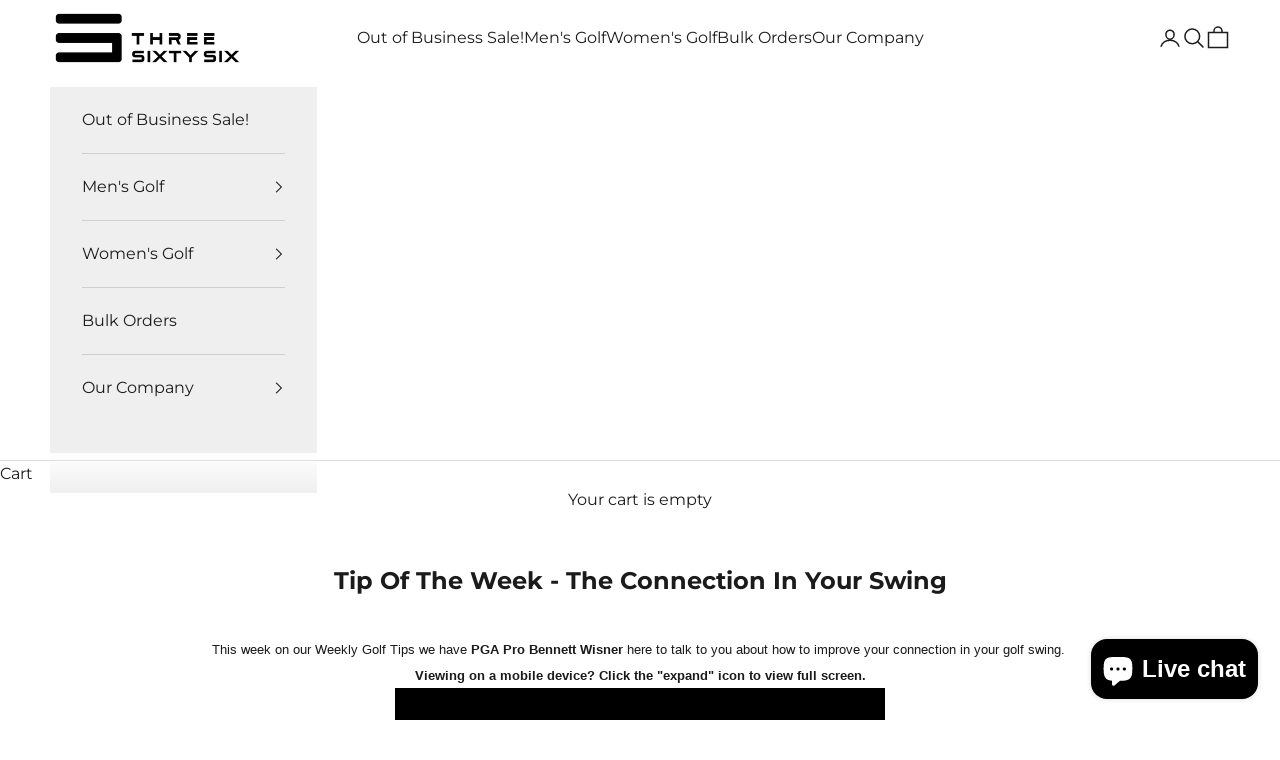

--- FILE ---
content_type: text/html; charset=utf-8
request_url: https://www.kapwing.com/e/5eb9fb30c3a0b10015de588d
body_size: 658
content:
<html><head><meta name="viewport" content="width=device-width, initial-scale=1, maximum-scale=1, minimum-scale=1"/><meta name="robots" content="noindex, nofollow"/><style>body {
  display: flex;
  justify-content: center;
  align-items: center;
  margin: 0;
  height: 100%;
  width: 100%;
}

#content {
  position: relative;
  width: 100%;
}
#footer-logo-container {
  display: flex;
  height: var(--footer-height);

  --img-height: calc(var(--footer-height) * 0.5);
}

#footer-logo-container > * {
  line-height: calc(var(--footer-height) * 1.1);
}

#footer-logo-container > img {
  height: var(--img-height);
  margin-top: calc((var(--footer-height) * 0.45) - (var(--img-height) / 2));
  object-fit: contain;
  vertical-align: middle;
}

#footer-logo-container > span {
  color: white;
  font-family: Raleway, sans-serif;
  font-size: calc(var(--footer-height) * 0.45);
  font-weight: bold;
  opacity: 0.9;
  text-transform: uppercase;
}

#footer-expand-container {
  cursor: pointer;
  display: flex;
  height: var(--footer-height);

  --img-height: calc(var(--footer-height) * 0.5);
}

#footer-expand-container > * {
  line-height: calc(var(--footer-height) * 1.1);
}

#footer-expand-container > svg {
  height: calc(var(--img-height) * 0.8);
  margin: auto 5px auto 0;
  object-fit: contain;
  vertical-align: middle;
  width: calc(var(--img-height) * 0.8);
}

#footer-expand-container > span {
  color: white;
  font-family: "Open Sans", sans-serif, system-ui;
  font-size: calc(var(--footer-height) * 0.45);
  font-weight: normal;
}
body {
  background: black;
  color: white;
  font-family: "Open Sans", sans-serif, system-ui;
}

div#error {
  display: table;
  height: 100%;
  text-align: center;
  width: 100%;
}

div#error > span:first-child {
  display: table-cell;
  vertical-align: middle;
}
</style></head><body><div id="content"><div id="error"><span>The requested content couldn't be found</span></div></div><script defer src="https://static.cloudflareinsights.com/beacon.min.js/vcd15cbe7772f49c399c6a5babf22c1241717689176015" integrity="sha512-ZpsOmlRQV6y907TI0dKBHq9Md29nnaEIPlkf84rnaERnq6zvWvPUqr2ft8M1aS28oN72PdrCzSjY4U6VaAw1EQ==" data-cf-beacon='{"rayId":"9c0619e16950a3ae","version":"2025.9.1","serverTiming":{"name":{"cfExtPri":true,"cfEdge":true,"cfOrigin":true,"cfL4":true,"cfSpeedBrain":true,"cfCacheStatus":true}},"token":"c79feee88a4e499989f775e60070d4b1","b":1}' crossorigin="anonymous"></script>
</body></html>